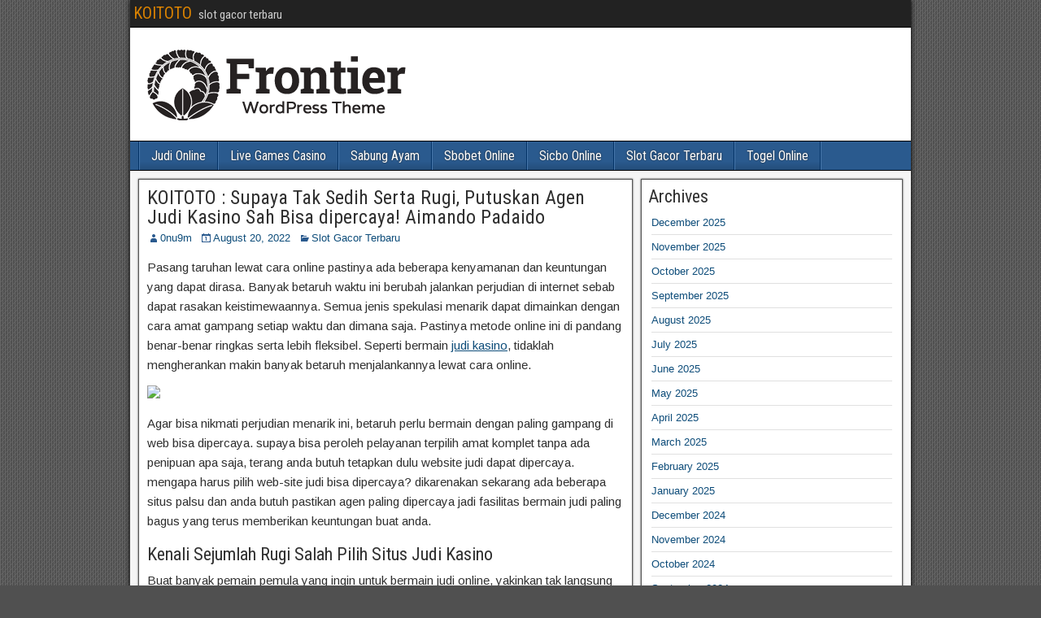

--- FILE ---
content_type: text/html; charset=UTF-8
request_url: https://kasubahleading.com/koitoto-supaya-tak-sedih-serta-rugi-putuskan-agen-judi-kasino-sah-bisa-dipercaya-aimando-padaido/
body_size: 12895
content:

<!DOCTYPE html>
<html lang="en-US">
<head>
<meta charset="UTF-8" />
<meta name="viewport" content="initial-scale=1.0" />
<meta name='robots' content='index, follow, max-image-preview:large, max-snippet:-1, max-video-preview:-1' />
<link rel="profile" href="https://gmpg.org/xfn/11" />
<link rel="pingback" href="https://kasubahleading.com/xmlrpc.php" />

	<!-- This site is optimized with the Yoast SEO plugin v26.5 - https://yoast.com/wordpress/plugins/seo/ -->
	<title>KOITOTO - KOITOTO : Supaya Tak Sedih Serta Rugi, Putuskan Agen Judi Kasino Sah Bisa dipercaya! Aimando Padaido</title>
	<meta name="description" content="KOITOTO - KOITOTO : Supaya Tak Sedih Serta Rugi, Putuskan Agen Judi Kasino Sah Bisa dipercaya! Aimando Padaido" />
	<link rel="canonical" href="https://kasubahleading.com/koitoto-supaya-tak-sedih-serta-rugi-putuskan-agen-judi-kasino-sah-bisa-dipercaya-aimando-padaido/" />
	<meta property="og:locale" content="en_US" />
	<meta property="og:type" content="article" />
	<meta property="og:title" content="KOITOTO - KOITOTO : Supaya Tak Sedih Serta Rugi, Putuskan Agen Judi Kasino Sah Bisa dipercaya! Aimando Padaido" />
	<meta property="og:description" content="KOITOTO - KOITOTO : Supaya Tak Sedih Serta Rugi, Putuskan Agen Judi Kasino Sah Bisa dipercaya! Aimando Padaido" />
	<meta property="og:url" content="https://kasubahleading.com/koitoto-supaya-tak-sedih-serta-rugi-putuskan-agen-judi-kasino-sah-bisa-dipercaya-aimando-padaido/" />
	<meta property="og:site_name" content="KOITOTO" />
	<meta property="article:published_time" content="2022-08-20T02:35:51+00:00" />
	<meta property="og:image" content="https://punyakami.com/images/61.webp" />
	<meta name="author" content="0nu9m" />
	<meta name="twitter:card" content="summary_large_image" />
	<meta name="twitter:label1" content="Written by" />
	<meta name="twitter:data1" content="0nu9m" />
	<meta name="twitter:label2" content="Est. reading time" />
	<meta name="twitter:data2" content="5 minutes" />
	<script type="application/ld+json" class="yoast-schema-graph">{"@context":"https://schema.org","@graph":[{"@type":"WebPage","@id":"https://kasubahleading.com/koitoto-supaya-tak-sedih-serta-rugi-putuskan-agen-judi-kasino-sah-bisa-dipercaya-aimando-padaido/","url":"https://kasubahleading.com/koitoto-supaya-tak-sedih-serta-rugi-putuskan-agen-judi-kasino-sah-bisa-dipercaya-aimando-padaido/","name":"KOITOTO - KOITOTO : Supaya Tak Sedih Serta Rugi, Putuskan Agen Judi Kasino Sah Bisa dipercaya! Aimando Padaido","isPartOf":{"@id":"https://kasubahleading.com/#website"},"primaryImageOfPage":{"@id":"https://kasubahleading.com/koitoto-supaya-tak-sedih-serta-rugi-putuskan-agen-judi-kasino-sah-bisa-dipercaya-aimando-padaido/#primaryimage"},"image":{"@id":"https://kasubahleading.com/koitoto-supaya-tak-sedih-serta-rugi-putuskan-agen-judi-kasino-sah-bisa-dipercaya-aimando-padaido/#primaryimage"},"thumbnailUrl":"https://punyakami.com/images/61.webp","datePublished":"2022-08-20T02:35:51+00:00","author":{"@id":"https://kasubahleading.com/#/schema/person/f67f03dad34f61270f2144fcb2f6afa1"},"description":"KOITOTO - KOITOTO : Supaya Tak Sedih Serta Rugi, Putuskan Agen Judi Kasino Sah Bisa dipercaya! Aimando Padaido","breadcrumb":{"@id":"https://kasubahleading.com/koitoto-supaya-tak-sedih-serta-rugi-putuskan-agen-judi-kasino-sah-bisa-dipercaya-aimando-padaido/#breadcrumb"},"inLanguage":"en-US","potentialAction":[{"@type":"ReadAction","target":["https://kasubahleading.com/koitoto-supaya-tak-sedih-serta-rugi-putuskan-agen-judi-kasino-sah-bisa-dipercaya-aimando-padaido/"]}]},{"@type":"ImageObject","inLanguage":"en-US","@id":"https://kasubahleading.com/koitoto-supaya-tak-sedih-serta-rugi-putuskan-agen-judi-kasino-sah-bisa-dipercaya-aimando-padaido/#primaryimage","url":"https://punyakami.com/images/61.webp","contentUrl":"https://punyakami.com/images/61.webp"},{"@type":"BreadcrumbList","@id":"https://kasubahleading.com/koitoto-supaya-tak-sedih-serta-rugi-putuskan-agen-judi-kasino-sah-bisa-dipercaya-aimando-padaido/#breadcrumb","itemListElement":[{"@type":"ListItem","position":1,"name":"Home","item":"https://kasubahleading.com/"},{"@type":"ListItem","position":2,"name":"KOITOTO : Supaya Tak Sedih Serta Rugi, Putuskan Agen Judi Kasino Sah Bisa dipercaya! Aimando Padaido"}]},{"@type":"WebSite","@id":"https://kasubahleading.com/#website","url":"https://kasubahleading.com/","name":"KOITOTO","description":"slot gacor terbaru","alternateName":"kasubahleading.com","potentialAction":[{"@type":"SearchAction","target":{"@type":"EntryPoint","urlTemplate":"https://kasubahleading.com/?s={search_term_string}"},"query-input":{"@type":"PropertyValueSpecification","valueRequired":true,"valueName":"search_term_string"}}],"inLanguage":"en-US"},{"@type":"Person","@id":"https://kasubahleading.com/#/schema/person/f67f03dad34f61270f2144fcb2f6afa1","name":"0nu9m","image":{"@type":"ImageObject","inLanguage":"en-US","@id":"https://kasubahleading.com/#/schema/person/image/","url":"https://secure.gravatar.com/avatar/153736297997af8227b605fe3ae341dd8f489722a5958432f4d65e955c6ef232?s=96&d=mm&r=g","contentUrl":"https://secure.gravatar.com/avatar/153736297997af8227b605fe3ae341dd8f489722a5958432f4d65e955c6ef232?s=96&d=mm&r=g","caption":"0nu9m"},"sameAs":["https://kasubahleading.com"],"url":"https://kasubahleading.com/author/0nu9m/"}]}</script>
	<!-- / Yoast SEO plugin. -->


<link rel='dns-prefetch' href='//fonts.googleapis.com' />
<link rel="alternate" type="application/rss+xml" title="KOITOTO &raquo; Feed" href="https://kasubahleading.com/feed/" />
<link rel="alternate" title="oEmbed (JSON)" type="application/json+oembed" href="https://kasubahleading.com/wp-json/oembed/1.0/embed?url=https%3A%2F%2Fkasubahleading.com%2Fkoitoto-supaya-tak-sedih-serta-rugi-putuskan-agen-judi-kasino-sah-bisa-dipercaya-aimando-padaido%2F" />
<link rel="alternate" title="oEmbed (XML)" type="text/xml+oembed" href="https://kasubahleading.com/wp-json/oembed/1.0/embed?url=https%3A%2F%2Fkasubahleading.com%2Fkoitoto-supaya-tak-sedih-serta-rugi-putuskan-agen-judi-kasino-sah-bisa-dipercaya-aimando-padaido%2F&#038;format=xml" />
<style id='wp-img-auto-sizes-contain-inline-css' type='text/css'>
img:is([sizes=auto i],[sizes^="auto," i]){contain-intrinsic-size:3000px 1500px}
/*# sourceURL=wp-img-auto-sizes-contain-inline-css */
</style>
<style id='wp-emoji-styles-inline-css' type='text/css'>

	img.wp-smiley, img.emoji {
		display: inline !important;
		border: none !important;
		box-shadow: none !important;
		height: 1em !important;
		width: 1em !important;
		margin: 0 0.07em !important;
		vertical-align: -0.1em !important;
		background: none !important;
		padding: 0 !important;
	}
/*# sourceURL=wp-emoji-styles-inline-css */
</style>
<style id='wp-block-library-inline-css' type='text/css'>
:root{--wp-block-synced-color:#7a00df;--wp-block-synced-color--rgb:122,0,223;--wp-bound-block-color:var(--wp-block-synced-color);--wp-editor-canvas-background:#ddd;--wp-admin-theme-color:#007cba;--wp-admin-theme-color--rgb:0,124,186;--wp-admin-theme-color-darker-10:#006ba1;--wp-admin-theme-color-darker-10--rgb:0,107,160.5;--wp-admin-theme-color-darker-20:#005a87;--wp-admin-theme-color-darker-20--rgb:0,90,135;--wp-admin-border-width-focus:2px}@media (min-resolution:192dpi){:root{--wp-admin-border-width-focus:1.5px}}.wp-element-button{cursor:pointer}:root .has-very-light-gray-background-color{background-color:#eee}:root .has-very-dark-gray-background-color{background-color:#313131}:root .has-very-light-gray-color{color:#eee}:root .has-very-dark-gray-color{color:#313131}:root .has-vivid-green-cyan-to-vivid-cyan-blue-gradient-background{background:linear-gradient(135deg,#00d084,#0693e3)}:root .has-purple-crush-gradient-background{background:linear-gradient(135deg,#34e2e4,#4721fb 50%,#ab1dfe)}:root .has-hazy-dawn-gradient-background{background:linear-gradient(135deg,#faaca8,#dad0ec)}:root .has-subdued-olive-gradient-background{background:linear-gradient(135deg,#fafae1,#67a671)}:root .has-atomic-cream-gradient-background{background:linear-gradient(135deg,#fdd79a,#004a59)}:root .has-nightshade-gradient-background{background:linear-gradient(135deg,#330968,#31cdcf)}:root .has-midnight-gradient-background{background:linear-gradient(135deg,#020381,#2874fc)}:root{--wp--preset--font-size--normal:16px;--wp--preset--font-size--huge:42px}.has-regular-font-size{font-size:1em}.has-larger-font-size{font-size:2.625em}.has-normal-font-size{font-size:var(--wp--preset--font-size--normal)}.has-huge-font-size{font-size:var(--wp--preset--font-size--huge)}.has-text-align-center{text-align:center}.has-text-align-left{text-align:left}.has-text-align-right{text-align:right}.has-fit-text{white-space:nowrap!important}#end-resizable-editor-section{display:none}.aligncenter{clear:both}.items-justified-left{justify-content:flex-start}.items-justified-center{justify-content:center}.items-justified-right{justify-content:flex-end}.items-justified-space-between{justify-content:space-between}.screen-reader-text{border:0;clip-path:inset(50%);height:1px;margin:-1px;overflow:hidden;padding:0;position:absolute;width:1px;word-wrap:normal!important}.screen-reader-text:focus{background-color:#ddd;clip-path:none;color:#444;display:block;font-size:1em;height:auto;left:5px;line-height:normal;padding:15px 23px 14px;text-decoration:none;top:5px;width:auto;z-index:100000}html :where(.has-border-color){border-style:solid}html :where([style*=border-top-color]){border-top-style:solid}html :where([style*=border-right-color]){border-right-style:solid}html :where([style*=border-bottom-color]){border-bottom-style:solid}html :where([style*=border-left-color]){border-left-style:solid}html :where([style*=border-width]){border-style:solid}html :where([style*=border-top-width]){border-top-style:solid}html :where([style*=border-right-width]){border-right-style:solid}html :where([style*=border-bottom-width]){border-bottom-style:solid}html :where([style*=border-left-width]){border-left-style:solid}html :where(img[class*=wp-image-]){height:auto;max-width:100%}:where(figure){margin:0 0 1em}html :where(.is-position-sticky){--wp-admin--admin-bar--position-offset:var(--wp-admin--admin-bar--height,0px)}@media screen and (max-width:600px){html :where(.is-position-sticky){--wp-admin--admin-bar--position-offset:0px}}

/*# sourceURL=wp-block-library-inline-css */
</style><style id='wp-block-archives-inline-css' type='text/css'>
.wp-block-archives{box-sizing:border-box}.wp-block-archives-dropdown label{display:block}
/*# sourceURL=https://kasubahleading.com/wp-includes/blocks/archives/style.min.css */
</style>
<style id='wp-block-categories-inline-css' type='text/css'>
.wp-block-categories{box-sizing:border-box}.wp-block-categories.alignleft{margin-right:2em}.wp-block-categories.alignright{margin-left:2em}.wp-block-categories.wp-block-categories-dropdown.aligncenter{text-align:center}.wp-block-categories .wp-block-categories__label{display:block;width:100%}
/*# sourceURL=https://kasubahleading.com/wp-includes/blocks/categories/style.min.css */
</style>
<style id='wp-block-heading-inline-css' type='text/css'>
h1:where(.wp-block-heading).has-background,h2:where(.wp-block-heading).has-background,h3:where(.wp-block-heading).has-background,h4:where(.wp-block-heading).has-background,h5:where(.wp-block-heading).has-background,h6:where(.wp-block-heading).has-background{padding:1.25em 2.375em}h1.has-text-align-left[style*=writing-mode]:where([style*=vertical-lr]),h1.has-text-align-right[style*=writing-mode]:where([style*=vertical-rl]),h2.has-text-align-left[style*=writing-mode]:where([style*=vertical-lr]),h2.has-text-align-right[style*=writing-mode]:where([style*=vertical-rl]),h3.has-text-align-left[style*=writing-mode]:where([style*=vertical-lr]),h3.has-text-align-right[style*=writing-mode]:where([style*=vertical-rl]),h4.has-text-align-left[style*=writing-mode]:where([style*=vertical-lr]),h4.has-text-align-right[style*=writing-mode]:where([style*=vertical-rl]),h5.has-text-align-left[style*=writing-mode]:where([style*=vertical-lr]),h5.has-text-align-right[style*=writing-mode]:where([style*=vertical-rl]),h6.has-text-align-left[style*=writing-mode]:where([style*=vertical-lr]),h6.has-text-align-right[style*=writing-mode]:where([style*=vertical-rl]){rotate:180deg}
/*# sourceURL=https://kasubahleading.com/wp-includes/blocks/heading/style.min.css */
</style>
<style id='wp-block-group-inline-css' type='text/css'>
.wp-block-group{box-sizing:border-box}:where(.wp-block-group.wp-block-group-is-layout-constrained){position:relative}
/*# sourceURL=https://kasubahleading.com/wp-includes/blocks/group/style.min.css */
</style>
<style id='wp-block-paragraph-inline-css' type='text/css'>
.is-small-text{font-size:.875em}.is-regular-text{font-size:1em}.is-large-text{font-size:2.25em}.is-larger-text{font-size:3em}.has-drop-cap:not(:focus):first-letter{float:left;font-size:8.4em;font-style:normal;font-weight:100;line-height:.68;margin:.05em .1em 0 0;text-transform:uppercase}body.rtl .has-drop-cap:not(:focus):first-letter{float:none;margin-left:.1em}p.has-drop-cap.has-background{overflow:hidden}:root :where(p.has-background){padding:1.25em 2.375em}:where(p.has-text-color:not(.has-link-color)) a{color:inherit}p.has-text-align-left[style*="writing-mode:vertical-lr"],p.has-text-align-right[style*="writing-mode:vertical-rl"]{rotate:180deg}
/*# sourceURL=https://kasubahleading.com/wp-includes/blocks/paragraph/style.min.css */
</style>
<style id='global-styles-inline-css' type='text/css'>
:root{--wp--preset--aspect-ratio--square: 1;--wp--preset--aspect-ratio--4-3: 4/3;--wp--preset--aspect-ratio--3-4: 3/4;--wp--preset--aspect-ratio--3-2: 3/2;--wp--preset--aspect-ratio--2-3: 2/3;--wp--preset--aspect-ratio--16-9: 16/9;--wp--preset--aspect-ratio--9-16: 9/16;--wp--preset--color--black: #000000;--wp--preset--color--cyan-bluish-gray: #abb8c3;--wp--preset--color--white: #ffffff;--wp--preset--color--pale-pink: #f78da7;--wp--preset--color--vivid-red: #cf2e2e;--wp--preset--color--luminous-vivid-orange: #ff6900;--wp--preset--color--luminous-vivid-amber: #fcb900;--wp--preset--color--light-green-cyan: #7bdcb5;--wp--preset--color--vivid-green-cyan: #00d084;--wp--preset--color--pale-cyan-blue: #8ed1fc;--wp--preset--color--vivid-cyan-blue: #0693e3;--wp--preset--color--vivid-purple: #9b51e0;--wp--preset--gradient--vivid-cyan-blue-to-vivid-purple: linear-gradient(135deg,rgb(6,147,227) 0%,rgb(155,81,224) 100%);--wp--preset--gradient--light-green-cyan-to-vivid-green-cyan: linear-gradient(135deg,rgb(122,220,180) 0%,rgb(0,208,130) 100%);--wp--preset--gradient--luminous-vivid-amber-to-luminous-vivid-orange: linear-gradient(135deg,rgb(252,185,0) 0%,rgb(255,105,0) 100%);--wp--preset--gradient--luminous-vivid-orange-to-vivid-red: linear-gradient(135deg,rgb(255,105,0) 0%,rgb(207,46,46) 100%);--wp--preset--gradient--very-light-gray-to-cyan-bluish-gray: linear-gradient(135deg,rgb(238,238,238) 0%,rgb(169,184,195) 100%);--wp--preset--gradient--cool-to-warm-spectrum: linear-gradient(135deg,rgb(74,234,220) 0%,rgb(151,120,209) 20%,rgb(207,42,186) 40%,rgb(238,44,130) 60%,rgb(251,105,98) 80%,rgb(254,248,76) 100%);--wp--preset--gradient--blush-light-purple: linear-gradient(135deg,rgb(255,206,236) 0%,rgb(152,150,240) 100%);--wp--preset--gradient--blush-bordeaux: linear-gradient(135deg,rgb(254,205,165) 0%,rgb(254,45,45) 50%,rgb(107,0,62) 100%);--wp--preset--gradient--luminous-dusk: linear-gradient(135deg,rgb(255,203,112) 0%,rgb(199,81,192) 50%,rgb(65,88,208) 100%);--wp--preset--gradient--pale-ocean: linear-gradient(135deg,rgb(255,245,203) 0%,rgb(182,227,212) 50%,rgb(51,167,181) 100%);--wp--preset--gradient--electric-grass: linear-gradient(135deg,rgb(202,248,128) 0%,rgb(113,206,126) 100%);--wp--preset--gradient--midnight: linear-gradient(135deg,rgb(2,3,129) 0%,rgb(40,116,252) 100%);--wp--preset--font-size--small: 13px;--wp--preset--font-size--medium: 20px;--wp--preset--font-size--large: 36px;--wp--preset--font-size--x-large: 42px;--wp--preset--spacing--20: 0.44rem;--wp--preset--spacing--30: 0.67rem;--wp--preset--spacing--40: 1rem;--wp--preset--spacing--50: 1.5rem;--wp--preset--spacing--60: 2.25rem;--wp--preset--spacing--70: 3.38rem;--wp--preset--spacing--80: 5.06rem;--wp--preset--shadow--natural: 6px 6px 9px rgba(0, 0, 0, 0.2);--wp--preset--shadow--deep: 12px 12px 50px rgba(0, 0, 0, 0.4);--wp--preset--shadow--sharp: 6px 6px 0px rgba(0, 0, 0, 0.2);--wp--preset--shadow--outlined: 6px 6px 0px -3px rgb(255, 255, 255), 6px 6px rgb(0, 0, 0);--wp--preset--shadow--crisp: 6px 6px 0px rgb(0, 0, 0);}:where(.is-layout-flex){gap: 0.5em;}:where(.is-layout-grid){gap: 0.5em;}body .is-layout-flex{display: flex;}.is-layout-flex{flex-wrap: wrap;align-items: center;}.is-layout-flex > :is(*, div){margin: 0;}body .is-layout-grid{display: grid;}.is-layout-grid > :is(*, div){margin: 0;}:where(.wp-block-columns.is-layout-flex){gap: 2em;}:where(.wp-block-columns.is-layout-grid){gap: 2em;}:where(.wp-block-post-template.is-layout-flex){gap: 1.25em;}:where(.wp-block-post-template.is-layout-grid){gap: 1.25em;}.has-black-color{color: var(--wp--preset--color--black) !important;}.has-cyan-bluish-gray-color{color: var(--wp--preset--color--cyan-bluish-gray) !important;}.has-white-color{color: var(--wp--preset--color--white) !important;}.has-pale-pink-color{color: var(--wp--preset--color--pale-pink) !important;}.has-vivid-red-color{color: var(--wp--preset--color--vivid-red) !important;}.has-luminous-vivid-orange-color{color: var(--wp--preset--color--luminous-vivid-orange) !important;}.has-luminous-vivid-amber-color{color: var(--wp--preset--color--luminous-vivid-amber) !important;}.has-light-green-cyan-color{color: var(--wp--preset--color--light-green-cyan) !important;}.has-vivid-green-cyan-color{color: var(--wp--preset--color--vivid-green-cyan) !important;}.has-pale-cyan-blue-color{color: var(--wp--preset--color--pale-cyan-blue) !important;}.has-vivid-cyan-blue-color{color: var(--wp--preset--color--vivid-cyan-blue) !important;}.has-vivid-purple-color{color: var(--wp--preset--color--vivid-purple) !important;}.has-black-background-color{background-color: var(--wp--preset--color--black) !important;}.has-cyan-bluish-gray-background-color{background-color: var(--wp--preset--color--cyan-bluish-gray) !important;}.has-white-background-color{background-color: var(--wp--preset--color--white) !important;}.has-pale-pink-background-color{background-color: var(--wp--preset--color--pale-pink) !important;}.has-vivid-red-background-color{background-color: var(--wp--preset--color--vivid-red) !important;}.has-luminous-vivid-orange-background-color{background-color: var(--wp--preset--color--luminous-vivid-orange) !important;}.has-luminous-vivid-amber-background-color{background-color: var(--wp--preset--color--luminous-vivid-amber) !important;}.has-light-green-cyan-background-color{background-color: var(--wp--preset--color--light-green-cyan) !important;}.has-vivid-green-cyan-background-color{background-color: var(--wp--preset--color--vivid-green-cyan) !important;}.has-pale-cyan-blue-background-color{background-color: var(--wp--preset--color--pale-cyan-blue) !important;}.has-vivid-cyan-blue-background-color{background-color: var(--wp--preset--color--vivid-cyan-blue) !important;}.has-vivid-purple-background-color{background-color: var(--wp--preset--color--vivid-purple) !important;}.has-black-border-color{border-color: var(--wp--preset--color--black) !important;}.has-cyan-bluish-gray-border-color{border-color: var(--wp--preset--color--cyan-bluish-gray) !important;}.has-white-border-color{border-color: var(--wp--preset--color--white) !important;}.has-pale-pink-border-color{border-color: var(--wp--preset--color--pale-pink) !important;}.has-vivid-red-border-color{border-color: var(--wp--preset--color--vivid-red) !important;}.has-luminous-vivid-orange-border-color{border-color: var(--wp--preset--color--luminous-vivid-orange) !important;}.has-luminous-vivid-amber-border-color{border-color: var(--wp--preset--color--luminous-vivid-amber) !important;}.has-light-green-cyan-border-color{border-color: var(--wp--preset--color--light-green-cyan) !important;}.has-vivid-green-cyan-border-color{border-color: var(--wp--preset--color--vivid-green-cyan) !important;}.has-pale-cyan-blue-border-color{border-color: var(--wp--preset--color--pale-cyan-blue) !important;}.has-vivid-cyan-blue-border-color{border-color: var(--wp--preset--color--vivid-cyan-blue) !important;}.has-vivid-purple-border-color{border-color: var(--wp--preset--color--vivid-purple) !important;}.has-vivid-cyan-blue-to-vivid-purple-gradient-background{background: var(--wp--preset--gradient--vivid-cyan-blue-to-vivid-purple) !important;}.has-light-green-cyan-to-vivid-green-cyan-gradient-background{background: var(--wp--preset--gradient--light-green-cyan-to-vivid-green-cyan) !important;}.has-luminous-vivid-amber-to-luminous-vivid-orange-gradient-background{background: var(--wp--preset--gradient--luminous-vivid-amber-to-luminous-vivid-orange) !important;}.has-luminous-vivid-orange-to-vivid-red-gradient-background{background: var(--wp--preset--gradient--luminous-vivid-orange-to-vivid-red) !important;}.has-very-light-gray-to-cyan-bluish-gray-gradient-background{background: var(--wp--preset--gradient--very-light-gray-to-cyan-bluish-gray) !important;}.has-cool-to-warm-spectrum-gradient-background{background: var(--wp--preset--gradient--cool-to-warm-spectrum) !important;}.has-blush-light-purple-gradient-background{background: var(--wp--preset--gradient--blush-light-purple) !important;}.has-blush-bordeaux-gradient-background{background: var(--wp--preset--gradient--blush-bordeaux) !important;}.has-luminous-dusk-gradient-background{background: var(--wp--preset--gradient--luminous-dusk) !important;}.has-pale-ocean-gradient-background{background: var(--wp--preset--gradient--pale-ocean) !important;}.has-electric-grass-gradient-background{background: var(--wp--preset--gradient--electric-grass) !important;}.has-midnight-gradient-background{background: var(--wp--preset--gradient--midnight) !important;}.has-small-font-size{font-size: var(--wp--preset--font-size--small) !important;}.has-medium-font-size{font-size: var(--wp--preset--font-size--medium) !important;}.has-large-font-size{font-size: var(--wp--preset--font-size--large) !important;}.has-x-large-font-size{font-size: var(--wp--preset--font-size--x-large) !important;}
/*# sourceURL=global-styles-inline-css */
</style>

<style id='classic-theme-styles-inline-css' type='text/css'>
/*! This file is auto-generated */
.wp-block-button__link{color:#fff;background-color:#32373c;border-radius:9999px;box-shadow:none;text-decoration:none;padding:calc(.667em + 2px) calc(1.333em + 2px);font-size:1.125em}.wp-block-file__button{background:#32373c;color:#fff;text-decoration:none}
/*# sourceURL=/wp-includes/css/classic-themes.min.css */
</style>
<link rel='stylesheet' id='dashicons-css' href='https://kasubahleading.com/wp-includes/css/dashicons.min.css?ver=6.9' type='text/css' media='all' />
<link rel='stylesheet' id='admin-bar-css' href='https://kasubahleading.com/wp-includes/css/admin-bar.min.css?ver=6.9' type='text/css' media='all' />
<style id='admin-bar-inline-css' type='text/css'>

    /* Hide CanvasJS credits for P404 charts specifically */
    #p404RedirectChart .canvasjs-chart-credit {
        display: none !important;
    }
    
    #p404RedirectChart canvas {
        border-radius: 6px;
    }

    .p404-redirect-adminbar-weekly-title {
        font-weight: bold;
        font-size: 14px;
        color: #fff;
        margin-bottom: 6px;
    }

    #wpadminbar #wp-admin-bar-p404_free_top_button .ab-icon:before {
        content: "\f103";
        color: #dc3545;
        top: 3px;
    }
    
    #wp-admin-bar-p404_free_top_button .ab-item {
        min-width: 80px !important;
        padding: 0px !important;
    }
    
    /* Ensure proper positioning and z-index for P404 dropdown */
    .p404-redirect-adminbar-dropdown-wrap { 
        min-width: 0; 
        padding: 0;
        position: static !important;
    }
    
    #wpadminbar #wp-admin-bar-p404_free_top_button_dropdown {
        position: static !important;
    }
    
    #wpadminbar #wp-admin-bar-p404_free_top_button_dropdown .ab-item {
        padding: 0 !important;
        margin: 0 !important;
    }
    
    .p404-redirect-dropdown-container {
        min-width: 340px;
        padding: 18px 18px 12px 18px;
        background: #23282d !important;
        color: #fff;
        border-radius: 12px;
        box-shadow: 0 8px 32px rgba(0,0,0,0.25);
        margin-top: 10px;
        position: relative !important;
        z-index: 999999 !important;
        display: block !important;
        border: 1px solid #444;
    }
    
    /* Ensure P404 dropdown appears on hover */
    #wpadminbar #wp-admin-bar-p404_free_top_button .p404-redirect-dropdown-container { 
        display: none !important;
    }
    
    #wpadminbar #wp-admin-bar-p404_free_top_button:hover .p404-redirect-dropdown-container { 
        display: block !important;
    }
    
    #wpadminbar #wp-admin-bar-p404_free_top_button:hover #wp-admin-bar-p404_free_top_button_dropdown .p404-redirect-dropdown-container {
        display: block !important;
    }
    
    .p404-redirect-card {
        background: #2c3338;
        border-radius: 8px;
        padding: 18px 18px 12px 18px;
        box-shadow: 0 2px 8px rgba(0,0,0,0.07);
        display: flex;
        flex-direction: column;
        align-items: flex-start;
        border: 1px solid #444;
    }
    
    .p404-redirect-btn {
        display: inline-block;
        background: #dc3545;
        color: #fff !important;
        font-weight: bold;
        padding: 5px 22px;
        border-radius: 8px;
        text-decoration: none;
        font-size: 17px;
        transition: background 0.2s, box-shadow 0.2s;
        margin-top: 8px;
        box-shadow: 0 2px 8px rgba(220,53,69,0.15);
        text-align: center;
        line-height: 1.6;
    }
    
    .p404-redirect-btn:hover {
        background: #c82333;
        color: #fff !important;
        box-shadow: 0 4px 16px rgba(220,53,69,0.25);
    }
    
    /* Prevent conflicts with other admin bar dropdowns */
    #wpadminbar .ab-top-menu > li:hover > .ab-item,
    #wpadminbar .ab-top-menu > li.hover > .ab-item {
        z-index: auto;
    }
    
    #wpadminbar #wp-admin-bar-p404_free_top_button:hover > .ab-item {
        z-index: 999998 !important;
    }
    
/*# sourceURL=admin-bar-inline-css */
</style>
<link rel='stylesheet' id='frontier-font-css' href='//fonts.googleapis.com/css?family=Roboto+Condensed%3A400%2C700%7CArimo%3A400%2C700&#038;ver=6.9' type='text/css' media='all' />
<link rel='stylesheet' id='genericons-css' href='https://kasubahleading.com/wp-content/themes/frontier/includes/genericons/genericons.css?ver=1.3.3' type='text/css' media='all' />
<link rel='stylesheet' id='frontier-main-css' href='https://kasubahleading.com/wp-content/themes/frontier/style.css?ver=1.3.3' type='text/css' media='all' />
<link rel='stylesheet' id='frontier-responsive-css' href='https://kasubahleading.com/wp-content/themes/frontier/responsive.css?ver=1.3.3' type='text/css' media='all' />
<script type="text/javascript" src="https://kasubahleading.com/wp-includes/js/jquery/jquery.min.js?ver=3.7.1" id="jquery-core-js"></script>
<script type="text/javascript" src="https://kasubahleading.com/wp-includes/js/jquery/jquery-migrate.min.js?ver=3.4.1" id="jquery-migrate-js"></script>
<link rel="https://api.w.org/" href="https://kasubahleading.com/wp-json/" /><link rel="alternate" title="JSON" type="application/json" href="https://kasubahleading.com/wp-json/wp/v2/posts/2849" /><link rel="EditURI" type="application/rsd+xml" title="RSD" href="https://kasubahleading.com/xmlrpc.php?rsd" />
<meta name="generator" content="WordPress 6.9" />
<link rel='shortlink' href='https://kasubahleading.com/?p=2849' />

<meta property="Frontier Theme" content="1.3.3" />
<style type="text/css" media="screen">
	#container 	{width: 960px;}
	#header 	{min-height: 140px;}
	#content 	{width: 65%;}
	#sidebar-left 	{width: 35%;}
	#sidebar-right 	{width: 35%;}
</style>

<style type="text/css" media="screen">
	.page-template-page-cs-php #content, .page-template-page-sc-php #content {width: 65%;}
	.page-template-page-cs-php #sidebar-left, .page-template-page-sc-php #sidebar-left,
	.page-template-page-cs-php #sidebar-right, .page-template-page-sc-php #sidebar-right {width: 35%;}
	.page-template-page-scs-php #content {width: 50%;}
	.page-template-page-scs-php #sidebar-left {width: 25%;}
	.page-template-page-scs-php #sidebar-right {width: 25%;}
</style>

<style type="text/css" id="custom-background-css">
body.custom-background { background-image: url("https://kasubahleading.com/wp-content/themes/frontier/images/honeycomb.png"); background-position: left top; background-size: auto; background-repeat: repeat; background-attachment: scroll; }
</style>
	</head>

<body class="wp-singular post-template-default single single-post postid-2849 single-format-standard custom-background wp-theme-frontier">
	
	
<div id="container" class="cf" itemscope itemtype="http://schema.org/WebPage">
	
			
		<div id="top-bar" class="cf">
			
			<div id="top-bar-info">
														<h2 id="site-title"><a href="https://kasubahleading.com/">KOITOTO</a></h2>				
									<span id="site-description">slot gacor terbaru</span>
							</div>

			
					</div>
	
			<div id="header" class="cf" itemscope itemtype="http://schema.org/WPHeader" role="banner">
			
							<div id="header-logo">
					<a href="https://kasubahleading.com/"><img src="https://kasubahleading.com/wp-content/themes/frontier/images/logo.png" alt="KOITOTO" /></a>
				</div>
			
			
					</div>
	
			
		<nav id="nav-main" class="cf drop" itemscope itemtype="http://schema.org/SiteNavigationElement" role="navigation" aria-label="Main Menu">
			
							<button class="drop-toggle"><span class="genericon genericon-menu"></span></button>
			
			<ul id="menu-home" class="nav-main"><li id="menu-item-5862" class="menu-item menu-item-type-taxonomy menu-item-object-category menu-item-5862"><a href="https://kasubahleading.com/category/judi-online/">Judi Online</a></li>
<li id="menu-item-5863" class="menu-item menu-item-type-taxonomy menu-item-object-category menu-item-5863"><a href="https://kasubahleading.com/category/live-games-casino/">Live Games Casino</a></li>
<li id="menu-item-5864" class="menu-item menu-item-type-taxonomy menu-item-object-category menu-item-5864"><a href="https://kasubahleading.com/category/sabung-ayam/">Sabung Ayam</a></li>
<li id="menu-item-5865" class="menu-item menu-item-type-taxonomy menu-item-object-category menu-item-5865"><a href="https://kasubahleading.com/category/sbobet-online/">Sbobet Online</a></li>
<li id="menu-item-5866" class="menu-item menu-item-type-taxonomy menu-item-object-category menu-item-5866"><a href="https://kasubahleading.com/category/sicbo-online/">Sicbo Online</a></li>
<li id="menu-item-5867" class="menu-item menu-item-type-taxonomy menu-item-object-category current-post-ancestor current-menu-parent current-post-parent menu-item-5867"><a href="https://kasubahleading.com/category/slot-gacor-terbaru/">Slot Gacor Terbaru</a></li>
<li id="menu-item-5868" class="menu-item menu-item-type-taxonomy menu-item-object-category menu-item-5868"><a href="https://kasubahleading.com/category/togel-online/">Togel Online</a></li>
</ul>
					</nav>
	
	
<div id="main" class="col-cs cf">

<div id="content" class="cf" itemscope itemtype="http://schema.org/Blog" role="main">

	
	
	
	
					
<article id="post-2849" class="single-view post-2849 post type-post status-publish format-standard hentry category-slot-gacor-terbaru" itemprop="blogPost" itemscope itemtype="http://schema.org/BlogPosting">


<header class="entry-header cf">
		<h1 class="entry-title" itemprop="headline" ><a href="https://kasubahleading.com/koitoto-supaya-tak-sedih-serta-rugi-putuskan-agen-judi-kasino-sah-bisa-dipercaya-aimando-padaido/">KOITOTO : Supaya Tak Sedih Serta Rugi, Putuskan Agen Judi Kasino Sah Bisa dipercaya! Aimando Padaido</a></h1>
	</header>

<div class="entry-byline cf">
	
			<div class="entry-author author vcard" itemprop="author" itemscope itemtype="http://schema.org/Person">
						<i class="genericon genericon-user"></i><a class="url fn" href="https://kasubahleading.com" itemprop="name" >0nu9m</a>
		</div>
	
			<div class="entry-date" itemprop="datePublished" >
			<i class="genericon genericon-day"></i><a class="updated" href="https://kasubahleading.com/koitoto-supaya-tak-sedih-serta-rugi-putuskan-agen-judi-kasino-sah-bisa-dipercaya-aimando-padaido/">August 20, 2022</a>
		</div>
	
			<div class="entry-categories">
			<i class="genericon genericon-category"></i><a href="https://kasubahleading.com/category/slot-gacor-terbaru/" rel="category tag">Slot Gacor Terbaru</a>		</div>
	
	
	
	</div>

<div class="entry-content cf" itemprop="text" >
	
	
	<p>Pasang taruhan lewat cara online pastinya ada beberapa kenyamanan dan keuntungan yang dapat dirasa. Banyak betaruh waktu ini berubah jalankan perjudian di internet sebab dapat rasakan keistimewaannya. Semua jenis spekulasi menarik dapat dimainkan dengan cara amat gampang setiap waktu dan dimana saja. Pastinya metode online ini di pandang benar-benar ringkas serta lebih fleksibel. Seperti bermain <a href="https://kasubahleading.com/">judi kasino</a>, tidaklah mengherankan makin banyak betaruh menjalankannya lewat cara online.</p>
<p><img decoding="async" src="https://punyakami.com/images/61.webp" /></p>
<p>Agar bisa nikmati perjudian menarik ini, betaruh perlu bermain dengan paling gampang di web bisa dipercaya. supaya bisa peroleh pelayanan terpilih amat komplet tanpa ada penipuan apa saja, terang anda butuh tetapkan dulu website judi dapat dipercaya. mengapa harus pilih web-site judi bisa dipercaya? dikarenakan sekarang ada beberapa situs palsu dan anda butuh pastikan agen paling dipercaya jadi fasilitas bermain judi paling bagus yang terus memberikan keuntungan buat anda.</p>
<h2>Kenali Sejumlah Rugi Salah Pilih Situs Judi Kasino</h2>
<p>Buat banyak pemain pemula yang ingin untuk bermain judi online, yakinkan tak langsung tentukan bandar judi tanpa ada menyaring lebih dulu. Mengapa? Lantaran di saat asal dalam memastikan alternatif bandar judi sementara nanti salah tentukan situs pastilah soal ini akan mengesalkan. Salah putuskan web-site judi palsu dan penipu pastinya membuat betaruh dirugikan dan selalu sedih. Ada pelbagai rugi ataupun rasa sedih yang bisa dihadapi saat salah putuskan blog judi kasino, antara lain yaitu:</p>
<p>1. Kecewa waktu pelayanan akses sangatlah sukar atau terus berlangsung masalah. Sampai saat mengontak situs, CS layani dengan telat juga kurang ramah maka dari itu buat pemain judi canggung dan tidak nyaman.</p>
<p>2. Kecewa di saat pelayanan yang dikasihkan kurang komplet, seperti permainan Kasino yang disiapkan kurang komplet, begitu juga tidak terdapatnya artikel judi maupun info serta data judi bikin betaruh kepelikan memperoleh kepentingan games.</p>
<p>3. Merasa rugi lantaran ditipu waktu udah mengerjakan bisnis deposit, sementara akses situs langsung lenyap serta uang deposit dibawa kabur.</p>
<p>4. Pemain dirugikan saat main tak pernah peroleh kemenangan lantaran terdapatnya robot player dalam games dan beragam bentuk penyimpangan yang lain.</p>
<p>5. Pejudi terasa rugi sebab tidak sempat mendapat untung dari kemenangan yang sempat diperoleh. Adapun pemain yang memperoleh untung kesusahan mengerjakan withdraw dengan beragam argumen website yang tidak logis. Sampai bonus yang telah dijanjikannya juga tidak diberi hingga ini begitu bikin rugi.</p>
<p>6. Pemain sedih waktu dianya sendiri tidak merasai keamanan, seperti data personal dibongkar ke faksi lain, account anggota gampang digembok serta dihack, dan situs sendiri ringan terblok serta pemain judi sukar membuka situs.</p>
<h2>Langkah Lebih Gampang Pilih Agen Judi Kasino Bisa dipercaya</h2>
<p>Lantaran jumlah rugi serta rasa sedih yang bisa dihadapi waktu salah tentukan web judi, pastinya semestinya tentukan dulu bandar judi yang bisa dihandalkan. Bersama broker judi unggulan terhebat pasti selalu kasih kepuasan pada anda. Semestinya, putuskan dan putuskan situs paling dipercaya dengan memerhatikan banyak hal. Sebab menunjuk bandar judi kasino terunggul pastilah memberikan kepuasan ke anda dan keuntungan janjikan. Biar ringan mendapatkan alternatif agen paling dipercaya, ada cara-cara yang bisa diimplikasikan, salah satunya seperti berikut:</p>
<h2>1. Mendapatkan referensi blog judi online</h2>
<p>Lebih dulu seharusnya peroleh sejumlah rujukan website judi biar membantu anda dalam menyeleksi yang terbaik. Temukan rujukan situs paling dipercaya ini dengan cari di internet pada sumber dapat dipercaya serta daftar web judi. Temui juga di penelusuran Google serta mengambil dua hasil paling atas dan temukan juga rujukan situs dengan memohon anjuran pada relasi anda sebagai pemain judi online, dan bikin jadi web-site yang diturutinya menjadi satu diantara rujukan terbaik.</p>
<h2>2. Mengenal tanda-tanda biro judi paling dipercaya</h2>
<p>Anda harus ketahui apa syarat-syarat dari sebuah broker judi kasino bisa dipercaya maka dari itu membantu waktu menilai situs. Antara persyaratan agen bisa dipercaya ini yaitu udah punya lisensi atau sertifikasi dari Instansi judi, sudah pasti bekerja bersama-sama dengan adanya banyak provider judi Kasino, telah eksper cukuplah lama lebih dari pada empat tahun, sudah banyak memiliki peserta, terus-menerus peroleh tanggapan yang bagus dari banyak peserta, serta kasih pelayanan 24 jam dengan akses gampang dikontak.</p>
<h2>3. Membandingkan situs serta tetapkan terpercaya</h2>
<p>Selesai ketahui apa ciri-ciri agen dapat dipercaya ini, selekasnya bandingkan sejumlah rujukan yang anda punyai dengan mencermati profile, background dan penampilan situs. Pun coba kontak faksi situs dengan cara langsung lewat live chat buat mengenal layanan yang diberi. Tetapkan mana alternatif paling bagus dan dekati semua syarat-syarat agen terpecaya.</p>
<h2>Bermacam Sarana Terpilih Ada Di Agen Judi Kasino Terbaik</h2>
<p>Jadi peserta dalam sebuah blog judi paling dipercaya pastilah sangatlah memberikan kepuasan. Beberapa betaruh dapat peroleh semua sarana serta service terhebat dan terkomplet sesuai sama kepentingan beberapa pemain. Betaruh dapat peroleh service bisa dipercaya dengan sarana siap pada agen terunggul, adalah:</p>
<p>1. Akses situs terus-menerus ada 24 jam non-stop dari pagi sampai malam. Dengan akses ini membuat lebih mudah betaruh kontak situs setiap saat baik melalui telpon atau live chat.</p>
<p>2. Adanya seorang Layanan konsumen atau Admin yang siap layani banyak pemain judi dengan beri tanggapan paling singkat, dan dapat layani penuh keramahan.</p>
<p>3. Tersedianya pelbagai jenis games judi kasino atraktif yang bisa diputuskan secara bebas. Pemain dapat taruhan di games Roulette, Baccarat, Dragon Tiger, Bola terampil, Sicbo, Roulette, Tembak ikan, serta Slots online.</p>
<p>4. Setiap permainan dihidangkan dengan penampakan sangat menarik dibantu design grafis 3D dan full colour dan feature yang simpel dipahami. Mengenai server sangatlah mutakhir tanpa ada alami problem apa saja maka pemain terus lancar taruhan.</p>
<p>5. Transaksi deposit dapat dijalankan bermodalkan berapa saja dan bisnis dapat dijalankan karena ada service teknik bayar lewat rekening Bank, E-Wallet serta pulsa.</p>
<p>6. Menyediakan pedoman teknik main untuk beragam judi kasino, tips register dan transaksi bisnis.</p>
<p>7. Menyediakan beberapa bonus memberi keuntungan seperti cashback, komisi mingguan atau bulanan, bonus deposit harian, bonus welcome, bonus referal dan yang lain.</p>
<h2>Peroleh Banyak Keuntungan Jadi Peserta Situs Judi Kasino Terpilih</h2>
<p>Dengan mengerjakan perjudian kasino lewat cara online tentunya kasih sejumlah keuntungan yang paling memberikan kepuasan. Taruhan di website bisa dipercaya, kecuali dapat permainkan semua jenis games secara berganti-gantian, pasti dalam memainkan juga tidak diperlukan modal besar. hingga pemain bebas taruhan bermodal yang dipunyainya serta ini tidak memperberat faksi pemain judi.</p>
<p>Beberapa pemain makin diuntungkan waktu tidak cuma memperoleh untung rahmat dari hasil kemenangan namun juga dari beragam bonus tambahan serta promosi menarik yang lain. Terdapat sejumlah bonus diberi dengan cara langsung tanpa ada undian atau kriteria apa saja pastinya ini sangat memberikan keuntungan karena dapat memperbanyak penghasilan beberapa betaruh. Ini pastilah benar-benar memberi keuntungan sampai terus mengesankan beberapa bettor di saat main kasino online.</p>

	
	
	
	</div>

<footer class="entry-footer cf">
	
			<div class="entry-updated updated" itemprop="dateModified" >
			Updated: August 20, 2022 &mdash; 2:35 am		</div>
	
			<div class="entry-tags"></div>
	
	</footer>


</article>


	<div class="post-nav cf">
		<div class="link-prev"><a href="https://kasubahleading.com/koitoto-biar-tidak-sedih-dan-rugi-tentukan-agen-judi-kasino-sah-bisa-dipercaya-medan-kota/" title="KOITOTO : Biar Tidak Sedih Dan Rugi, Tentukan Agen Judi Kasino Sah Bisa dipercaya! Medan Kota">&#8592; Previous Post</a></div><div class="link-next"><a href="https://kasubahleading.com/koitoto-biar-tak-sedih-dan-rugi-putuskan-agen-judi-kasino-sah-bisa-dipercaya-betara/" title="KOITOTO : Biar Tak Sedih Dan Rugi, Putuskan Agen Judi Kasino Sah Bisa dipercaya! Betara">Next Post &#8594;</a></div>	</div>

			<div id="comment-area"></div>
			
	
	
	
	
</div>

<div id="sidebar-right" class="sidebar cf" itemscope itemtype="http://schema.org/WPSideBar" role="complementary" aria-label="Sidebar Right">
		<aside id="widgets-wrap-sidebar-right">

					<section id="block-5" class="widget-sidebar frontier-widget widget_block"><div class="wp-block-group"><div class="wp-block-group__inner-container is-layout-flow wp-block-group-is-layout-flow"><h2 class="wp-block-heading">Archives</h2><ul class="wp-block-archives-list wp-block-archives">	<li><a href='https://kasubahleading.com/2025/12/'>December 2025</a></li>
	<li><a href='https://kasubahleading.com/2025/11/'>November 2025</a></li>
	<li><a href='https://kasubahleading.com/2025/10/'>October 2025</a></li>
	<li><a href='https://kasubahleading.com/2025/09/'>September 2025</a></li>
	<li><a href='https://kasubahleading.com/2025/08/'>August 2025</a></li>
	<li><a href='https://kasubahleading.com/2025/07/'>July 2025</a></li>
	<li><a href='https://kasubahleading.com/2025/06/'>June 2025</a></li>
	<li><a href='https://kasubahleading.com/2025/05/'>May 2025</a></li>
	<li><a href='https://kasubahleading.com/2025/04/'>April 2025</a></li>
	<li><a href='https://kasubahleading.com/2025/03/'>March 2025</a></li>
	<li><a href='https://kasubahleading.com/2025/02/'>February 2025</a></li>
	<li><a href='https://kasubahleading.com/2025/01/'>January 2025</a></li>
	<li><a href='https://kasubahleading.com/2024/12/'>December 2024</a></li>
	<li><a href='https://kasubahleading.com/2024/11/'>November 2024</a></li>
	<li><a href='https://kasubahleading.com/2024/10/'>October 2024</a></li>
	<li><a href='https://kasubahleading.com/2024/09/'>September 2024</a></li>
	<li><a href='https://kasubahleading.com/2024/08/'>August 2024</a></li>
	<li><a href='https://kasubahleading.com/2024/07/'>July 2024</a></li>
	<li><a href='https://kasubahleading.com/2024/06/'>June 2024</a></li>
	<li><a href='https://kasubahleading.com/2024/05/'>May 2024</a></li>
	<li><a href='https://kasubahleading.com/2024/04/'>April 2024</a></li>
	<li><a href='https://kasubahleading.com/2024/03/'>March 2024</a></li>
	<li><a href='https://kasubahleading.com/2024/02/'>February 2024</a></li>
	<li><a href='https://kasubahleading.com/2024/01/'>January 2024</a></li>
	<li><a href='https://kasubahleading.com/2023/12/'>December 2023</a></li>
	<li><a href='https://kasubahleading.com/2023/11/'>November 2023</a></li>
	<li><a href='https://kasubahleading.com/2023/10/'>October 2023</a></li>
	<li><a href='https://kasubahleading.com/2023/09/'>September 2023</a></li>
	<li><a href='https://kasubahleading.com/2022/08/'>August 2022</a></li>
</ul></div></div></section><section id="block-6" class="widget-sidebar frontier-widget widget_block"><div class="wp-block-group"><div class="wp-block-group__inner-container is-layout-flow wp-block-group-is-layout-flow"><h2 class="wp-block-heading">Categories</h2><ul class="wp-block-categories-list wp-block-categories">	<li class="cat-item cat-item-34"><a href="https://kasubahleading.com/category/judi-online/">Judi Online</a>
</li>
	<li class="cat-item cat-item-20"><a href="https://kasubahleading.com/category/live-games-casino/">Live Games Casino</a>
</li>
	<li class="cat-item cat-item-19"><a href="https://kasubahleading.com/category/sabung-ayam/">Sabung Ayam</a>
</li>
	<li class="cat-item cat-item-21"><a href="https://kasubahleading.com/category/sbobet-online/">Sbobet Online</a>
</li>
	<li class="cat-item cat-item-22"><a href="https://kasubahleading.com/category/sicbo-online/">Sicbo Online</a>
</li>
	<li class="cat-item cat-item-2"><a href="https://kasubahleading.com/category/slot-gacor-terbaru/">Slot Gacor Terbaru</a>
</li>
	<li class="cat-item cat-item-18"><a href="https://kasubahleading.com/category/togel-online/">Togel Online</a>
</li>
	<li class="cat-item cat-item-1"><a href="https://kasubahleading.com/category/uncategorized/">Uncategorized</a>
</li>
</ul></div></div></section><section id="block-8" class="widget-sidebar frontier-widget widget_block widget_text">
<p><a href="https://www.excelfreeblog.com/funcion-calculate-en-dax-argumento-expresion/">Situs Toto</a></p>
</section>		
	</aside>
	</div></div>


<div id="bottom-bar" class="cf" role="contentinfo">
	
			<span id="bottom-bar-text"></span>
	
			<p style="text-align: center;">Copyright &copy; 2025 | <a href="https://kasubahleading.com/">KOITOTO</a></p>
		<span id="theme-link"></span>
	
	</div>

</div>


<script type="speculationrules">
{"prefetch":[{"source":"document","where":{"and":[{"href_matches":"/*"},{"not":{"href_matches":["/wp-*.php","/wp-admin/*","/wp-content/uploads/*","/wp-content/*","/wp-content/plugins/*","/wp-content/themes/frontier/*","/*\\?(.+)"]}},{"not":{"selector_matches":"a[rel~=\"nofollow\"]"}},{"not":{"selector_matches":".no-prefetch, .no-prefetch a"}}]},"eagerness":"conservative"}]}
</script>
<script type="text/javascript">
jQuery(document).ready(function($) {
	$( '#nav-main .drop-toggle' ).click(function(){
		$( '#nav-main' ).toggleClass( 'dropped' );
	});
});
</script>
<script id="wp-emoji-settings" type="application/json">
{"baseUrl":"https://s.w.org/images/core/emoji/17.0.2/72x72/","ext":".png","svgUrl":"https://s.w.org/images/core/emoji/17.0.2/svg/","svgExt":".svg","source":{"concatemoji":"https://kasubahleading.com/wp-includes/js/wp-emoji-release.min.js?ver=6.9"}}
</script>
<script type="module">
/* <![CDATA[ */
/*! This file is auto-generated */
const a=JSON.parse(document.getElementById("wp-emoji-settings").textContent),o=(window._wpemojiSettings=a,"wpEmojiSettingsSupports"),s=["flag","emoji"];function i(e){try{var t={supportTests:e,timestamp:(new Date).valueOf()};sessionStorage.setItem(o,JSON.stringify(t))}catch(e){}}function c(e,t,n){e.clearRect(0,0,e.canvas.width,e.canvas.height),e.fillText(t,0,0);t=new Uint32Array(e.getImageData(0,0,e.canvas.width,e.canvas.height).data);e.clearRect(0,0,e.canvas.width,e.canvas.height),e.fillText(n,0,0);const a=new Uint32Array(e.getImageData(0,0,e.canvas.width,e.canvas.height).data);return t.every((e,t)=>e===a[t])}function p(e,t){e.clearRect(0,0,e.canvas.width,e.canvas.height),e.fillText(t,0,0);var n=e.getImageData(16,16,1,1);for(let e=0;e<n.data.length;e++)if(0!==n.data[e])return!1;return!0}function u(e,t,n,a){switch(t){case"flag":return n(e,"\ud83c\udff3\ufe0f\u200d\u26a7\ufe0f","\ud83c\udff3\ufe0f\u200b\u26a7\ufe0f")?!1:!n(e,"\ud83c\udde8\ud83c\uddf6","\ud83c\udde8\u200b\ud83c\uddf6")&&!n(e,"\ud83c\udff4\udb40\udc67\udb40\udc62\udb40\udc65\udb40\udc6e\udb40\udc67\udb40\udc7f","\ud83c\udff4\u200b\udb40\udc67\u200b\udb40\udc62\u200b\udb40\udc65\u200b\udb40\udc6e\u200b\udb40\udc67\u200b\udb40\udc7f");case"emoji":return!a(e,"\ud83e\u1fac8")}return!1}function f(e,t,n,a){let r;const o=(r="undefined"!=typeof WorkerGlobalScope&&self instanceof WorkerGlobalScope?new OffscreenCanvas(300,150):document.createElement("canvas")).getContext("2d",{willReadFrequently:!0}),s=(o.textBaseline="top",o.font="600 32px Arial",{});return e.forEach(e=>{s[e]=t(o,e,n,a)}),s}function r(e){var t=document.createElement("script");t.src=e,t.defer=!0,document.head.appendChild(t)}a.supports={everything:!0,everythingExceptFlag:!0},new Promise(t=>{let n=function(){try{var e=JSON.parse(sessionStorage.getItem(o));if("object"==typeof e&&"number"==typeof e.timestamp&&(new Date).valueOf()<e.timestamp+604800&&"object"==typeof e.supportTests)return e.supportTests}catch(e){}return null}();if(!n){if("undefined"!=typeof Worker&&"undefined"!=typeof OffscreenCanvas&&"undefined"!=typeof URL&&URL.createObjectURL&&"undefined"!=typeof Blob)try{var e="postMessage("+f.toString()+"("+[JSON.stringify(s),u.toString(),c.toString(),p.toString()].join(",")+"));",a=new Blob([e],{type:"text/javascript"});const r=new Worker(URL.createObjectURL(a),{name:"wpTestEmojiSupports"});return void(r.onmessage=e=>{i(n=e.data),r.terminate(),t(n)})}catch(e){}i(n=f(s,u,c,p))}t(n)}).then(e=>{for(const n in e)a.supports[n]=e[n],a.supports.everything=a.supports.everything&&a.supports[n],"flag"!==n&&(a.supports.everythingExceptFlag=a.supports.everythingExceptFlag&&a.supports[n]);var t;a.supports.everythingExceptFlag=a.supports.everythingExceptFlag&&!a.supports.flag,a.supports.everything||((t=a.source||{}).concatemoji?r(t.concatemoji):t.wpemoji&&t.twemoji&&(r(t.twemoji),r(t.wpemoji)))});
//# sourceURL=https://kasubahleading.com/wp-includes/js/wp-emoji-loader.min.js
/* ]]> */
</script>

<script defer src="https://static.cloudflareinsights.com/beacon.min.js/vcd15cbe7772f49c399c6a5babf22c1241717689176015" integrity="sha512-ZpsOmlRQV6y907TI0dKBHq9Md29nnaEIPlkf84rnaERnq6zvWvPUqr2ft8M1aS28oN72PdrCzSjY4U6VaAw1EQ==" data-cf-beacon='{"version":"2024.11.0","token":"555dd53e1d234d728aa2024b9a0264a0","r":1,"server_timing":{"name":{"cfCacheStatus":true,"cfEdge":true,"cfExtPri":true,"cfL4":true,"cfOrigin":true,"cfSpeedBrain":true},"location_startswith":null}}' crossorigin="anonymous"></script>
</body>
</html>